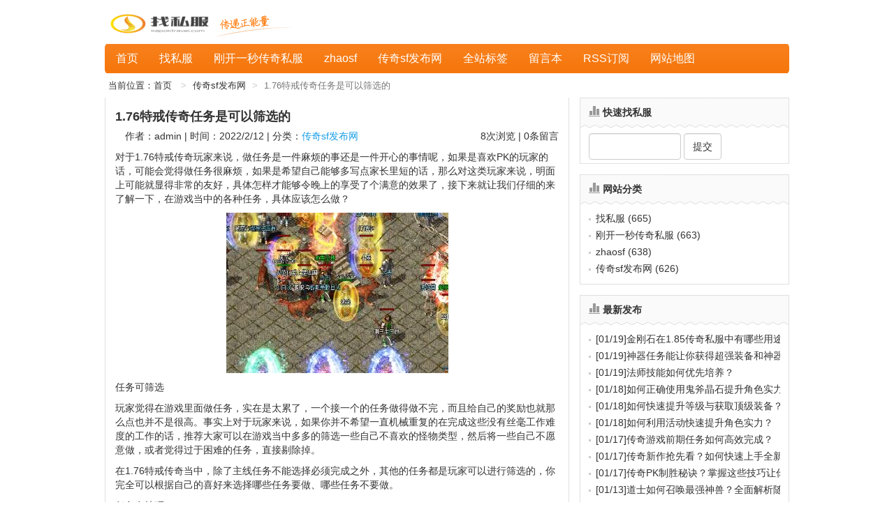

--- FILE ---
content_type: text/html; Charset=UTF-8
request_url: http://www.kapoktravel.com/post/232.html
body_size: 7768
content:
<!DOCTYPE html>
<html lang="zh-CN" xml:lang="zh-CN">
<head>
<meta http-equiv="Content-Type" content="text/html; charset=utf-8"/>
<meta name="viewport" content="width=device-width, initial-scale=1.0">
<meta http-equiv="X-UA-Compatible" content="IE=Edge">
<title>1.76特戒传奇任务是可以筛选的-传奇sf发布网-找私服首选传奇sf发布网</title>
<meta name="keywords" content="1.76特戒传奇" />
<meta name="description" content="1.76特戒传奇任务是可以筛选的是传奇sf发布网中一篇关于1.76特戒传奇的文章,欢迎您阅读评论以及分享,更多刚开一秒传奇私服,zhaosf,传奇sf,找私服首选:www.kapoktravel.com" />
<link rel="alternate" type="application/rss+xml" href="http://www.kapoktravel.com/feed.asp" title="传奇sf发布网" />
<link href="http://www.kapoktravel.com/zb_users/THEME/Joke_z/CSS/bootstrap.min.css?20171009105100" rel="stylesheet" />
<link rel="stylesheet" href="http://www.kapoktravel.com/zb_users/THEME/Joke_z/STYLE/style.css" media="screen" />
<script src="http://www.kapoktravel.com/zb_system/script/common.js" type="text/javascript"></script>
<script src="http://www.kapoktravel.com/zb_system/function/c_html_js_add.asp" type="text/javascript"></script>
</head>
<body>
<div class="top container">
<header class="header clearfix">
<hgroup class="pull-left">
<h2 id="BlogTitle" class="pull-left"><a href="http://www.kapoktravel.com/" title="传奇sf发布网"><img width="154" height="32" alt="传奇sf发布网" src="http://www.kapoktravel.com/zb_users/THEME/Joke_z/INCLUDE/logo.png" /><span class="text-hide">传奇sf发布网</span></a></h2>
<h3 id="BlogSubTitle" class="pull-right text-hide">找私服网站-刚开一秒传奇私服_zhaosf</h3>
</hgroup>
</header>
<nav class="navbar"><ul class="nav navbar-nav"><li><a href="http://www.kapoktravel.com/">首页</a></li><li id="menu-cate-1"><a href="http://www.kapoktravel.com/category-1.html">找私服</a></li><li id="menu-cate-2"><a href="http://www.kapoktravel.com/category-2.html">刚开一秒传奇私服</a></li><li id="menu-cate-3"><a href="http://www.kapoktravel.com/category-3.html">zhaosf</a></li><li id="menu-cate-4"><a href="http://www.kapoktravel.com/category-4.html">传奇sf发布网</a></li><li><a href="http://www.kapoktravel.com/tags.asp">全站标签</a></li><li><a href="http://www.kapoktravel.com/guestbook.html">留言本</a></li><li><a href="http://www.kapoktravel.com/feed.asp">RSS订阅</a></li><li><a href="http://www.kapoktravel.com/sitemap.xml">网站地图</a></li></ul></nav>
</div>
<div class="mid container">
<ol class="breadcrumb">
当前位置：<a href="http://www.kapoktravel.com/">首页</a>
<li><a href=""></a></li>
<li><a href="http://www.kapoktravel.com/category-4.html">传奇sf发布网</a></li>
<li class="active">1.76特戒传奇任务是可以筛选的</li>
</ol>
<div class="row clearfix">
<div class="main col-xs-8">
<article class="post cate3 auth1">
<h1 class="post-title">1.76特戒传奇任务是可以筛选的</h1>
<p class="post-meta clearfix">作者：admin | 时间：2022/2/12 | 分类：<a href="http://www.kapoktravel.com/category-4.html" title="查看传奇sf发布网分类下的更多文章">传奇sf发布网</a> <span class="pull-right"><span class="AddView" id="spn232" data-id="232"></span>次浏览 | 0条留言</span></p>
<div class="post-body"><p>对于1.76特戒传奇玩家来说，做任务是一件麻烦的事还是一件开心的事情呢，如果是喜欢PK的玩家的话，可能会觉得做任务很麻烦，如果是希望自己能够多写点家长里短的话，那么对这类玩家来说，明面上可能就显得非常的友好，具体怎样才能够令晚上的享受了个满意的效果了，接下来就让我们仔细的来了解一下，在游戏当中的各种任务，具体应该怎么做？</P><p style="text-align:center"><img src="http://www.kapoktravel.com/zb_users/upload/2022/2/20220212152701416.jpg" width="318" height="230" title="1.76特戒传奇任务是可以筛选的" alt="1.76特戒传奇任务是可以筛选的"/></P><P>任务可筛选</P><P>玩家觉得在游戏里面做任务，实在是太累了，一个接一个的任务做得做不完，而且给自己的奖励也就那么点也并不是很高。事实上对于玩家来说，如果你并不希望一直机械重复的在完成这些没有丝毫工作难度的工作的话，推荐大家可以在游戏当中多多的筛选一些自己不喜欢的怪物类型，然后将一些自己不愿意做，或者觉得过于困难的任务，直接剔除掉。</P><P>在1.76特戒传奇当中，除了主线任务不能选择必须完成之外，其他的任务都是玩家可以进行筛选的，你完全可以根据自己的喜好来选择哪些任务要做、哪些任务不要做。</P><P>任务有技巧</P><P>除了可以自己挑选任务之外，对玩家来说，要是希望自己在1.76特戒传奇当中能够通过任务得到更有效的成长，那么我们还可以注意，在做任务的时候使用一些相应的技巧，当我们能够用一些技巧来完成任务的时候，无疑可以更为快速的做完这些任务，使得自己能够通过这些任务获得更丰厚的奖励。</P><P></p></div>
<p class="post-tag"><b>本文标签：</b><a href="http://www.kapoktravel.com/tags-32.html" rel="tag" title="1.76特戒传奇">1.76特戒传奇</a></p>
<div class="post-footer clearfix">
<div class="share-btn-box">
<em class="share-btn"><i class="icon"></i><span class="text">分享</span></em>
<div class="article-layer-box">
<div class="layer-inner">
<div data='{"url":"http://www.kapoktravel.com/post/232.html","text":"#传奇sf发布网#1.76特戒传奇任务是可以筛选的"}' class="bdsharebuttonbox share-item clearfix" data-tag="share_Joke">
<a title="分享到新浪微博" class="bds_tsina sina" data-cmd="tsina" href="#"><i></i>新浪微博</a>
<a title="分享到QQ空间" class="bds_qzone qqzone" data-cmd="qzone" href="#"><i></i>QQ空间</a>
<a title="分享到腾讯微博" class="bds_tqq qqweibo" data-cmd="tqq" href="#"><i></i>腾讯微博</a>
<a title="分享到QQ好友" class="bds_sqq qq" data-cmd="sqq" href="#"><i></i>QQ好友</a>
<a title="分享到人人网" class="bds_renren renren" data-cmd="renren" href="#"><i></i>人人网</a>
</div>
</div>
<i class="icon arrow-icon"></i>
</div>
</div>
</div>
<div class="pager clearfix"><a class="pull-left" href="http://www.kapoktravel.com/post/231.html" title="上一篇 复古版本传奇sf未知暗殿的路线与打法">« 复古版本传奇sf未知暗殿的路线与打法</a><a class="pull-right" href="http://www.kapoktravel.com/post/233.html" title="下一篇 为什么在传奇新服网要找同等级玩家交易宝宝">为什么在传奇新服网要找同等级玩家交易宝宝 »</a></div>
</article>

<section class="divMutuality post">
<h3 class="posttop">相关推荐</h3>
<p><a href="http://www.kapoktravel.com/post/169.html" title="恶魔祭坛这个地图的怪物都是什么属性的？">恶魔祭坛这个地图的怪物都是什么属性的？</a>&nbsp;&nbsp;(2021-8-11 14:59:31)</p>
</section>

<ins style="display:none;" id="AjaxCommentEnd"></ins><ins style="display:none;" id="AjaxCommentBegin"></ins>
<div class="post" id="divCommentPost">
<a href="#respond" id="respond" name="respond"></a><a href="#comment" id="comment" name="comment"></a>
<h3 class="posttop">发表评论:<a rel="nofollow" id="cancel-reply" href="#divCommentPost" style="display:none;"><small>取消回复</small></a></h3>
<form id="frmSumbit" target="_self" method="post" action="http://www.kapoktravel.com/zb_system/cmd.asp?act=cmt&amp;key=7e395132">
<input type="hidden" name="inpId" id="inpId" value="232" />
<input type="hidden" name="inpArticle" id="inpArticle" value="" />
<input type="hidden" name="inpRevID" id="inpRevID" value="" />
<label for="inpName">名称(*)</label>
<input type="text" name="inpName" id="inpName" class="form-control" value="" size="33" tabindex="1" />
<label for="inpEmail">邮箱</label>
<input type="text" name="inpEmail" id="inpEmail" class="form-control" value="" size="33" tabindex="2" />	
<label for="inpHomePage">网址</label>
<input type="text" name="inpHomePage" id="inpHomePage" class="form-control" value="" size="33" tabindex="3" />

<label for="inpVerify">验证码(*)</label>
<div><input type="text" name="inpVerify" id="inpVerify" class="form-control" value="" size="33" tabindex="4" />
<img style="border:1px solid silver;width:60px;height:20px;" src="http://www.kapoktravel.com/zb_system/function/c_validcode.asp?name=commentvalid" alt="验证码" title="验证码" />
</div>

<label for="txaArticle">正文(*)(留言最长字数:1000)</label>
<textarea name="txaArticle" id="txaArticle" class="form-control" cols="60" rows="5" tabindex="5" onchange="GetActiveText(this.id);" onclick="GetActiveText(this.id);" onfocus="GetActiveText(this.id);"></textarea>
<input id="btnSumbit" name="sumbit" type="submit" tabindex="6" value="提交" onclick="JavaScript:return VerifyMessage();" class="btn btn-success" />
<input type="checkbox" name="chkRemember" value="1" id="chkRemember" checked /> <label for="chkRemember">记住我,下次回复时不用重新输入个人信息</label>
<script language="JavaScript" type="text/javascript">objActive="txaArticle";ExportUbbFrame();</script>
</form>
<p class="postbottom">◎欢迎参与讨论，请在这里发表您的看法、交流您的观点。</p>
<script language="JavaScript" type="text/javascript">LoadRememberInfo();</script>
</div>
</div>
<aside class="sidebar col-xs-4">
<section class="widget" id="divSearchPanel" >

<h3 class="widget-title"><i class="icon"></i>快速找私服</h3>

<div><form method="post" action="http://www.kapoktravel.com/zb_system/cmd.asp?act=Search"><input type="text" name="edtSearch" id="edtSearch" size="12" /> <input type="submit" value="提交" name="btnPost" id="btnPost" /></form></div> 
</section><section class="widget" id="divCatalog" >

<h3 class="widget-title"><i class="icon"></i>网站分类</h3>

<ul><li class="li-cate cate-0"><a href="http://www.kapoktravel.com/category-1.html">找私服<span class="article-nums"> (665)</span></a></li><li class="li-cate cate-1"><a href="http://www.kapoktravel.com/category-2.html">刚开一秒传奇私服<span class="article-nums"> (663)</span></a></li><li class="li-cate cate-2"><a href="http://www.kapoktravel.com/category-3.html">zhaosf<span class="article-nums"> (638)</span></a></li><li class="li-cate cate-3"><a href="http://www.kapoktravel.com/category-4.html">传奇sf发布网<span class="article-nums"> (626)</span></a></li></ul> 
</section><section class="widget" id="divPrevious" >

<h3 class="widget-title"><i class="icon"></i>最新发布</h3>

<ul><li><a href="http://www.kapoktravel.com/post/2593.html" title="金刚石在1.85传奇私服中有哪些用途？"><span class="article-date">[01/19]</span>金刚石在1.85传奇私服中有哪些用途？</a></li><li><a href="http://www.kapoktravel.com/post/2592.html" title="神器任务能让你获得超强装备和神器吗？"><span class="article-date">[01/19]</span>神器任务能让你获得超强装备和神器吗？</a></li><li><a href="http://www.kapoktravel.com/post/2591.html" title="法师技能如何优先培养？"><span class="article-date">[01/19]</span>法师技能如何优先培养？</a></li><li><a href="http://www.kapoktravel.com/post/2590.html" title="如何正确使用鬼斧晶石提升角色实力？"><span class="article-date">[01/18]</span>如何正确使用鬼斧晶石提升角色实力？</a></li><li><a href="http://www.kapoktravel.com/post/2589.html" title="如何快速提升等级与获取顶级装备？"><span class="article-date">[01/18]</span>如何快速提升等级与获取顶级装备？</a></li><li><a href="http://www.kapoktravel.com/post/2588.html" title="如何利用活动快速提升角色实力？"><span class="article-date">[01/18]</span>如何利用活动快速提升角色实力？</a></li><li><a href="http://www.kapoktravel.com/post/2587.html" title="传奇游戏前期任务如何高效完成？"><span class="article-date">[01/17]</span>传奇游戏前期任务如何高效完成？</a></li><li><a href="http://www.kapoktravel.com/post/2586.html" title="传奇新作抢先看？如何快速上手全新故事背景的攻略秘籍"><span class="article-date">[01/17]</span>传奇新作抢先看？如何快速上手全新故事背景的攻略秘籍</a></li><li><a href="http://www.kapoktravel.com/post/2585.html" title="传奇PK制胜秘诀？掌握这些技巧让你称霸沙城"><span class="article-date">[01/17]</span>传奇PK制胜秘诀？掌握这些技巧让你称霸沙城</a></li><li><a href="http://www.kapoktravel.com/post/2584.html" title="道士如何召唤最强神兽？全面解析随从养成与战斗技巧"><span class="article-date">[01/13]</span>道士如何召唤最强神兽？全面解析随从养成与战斗技巧</a></li></ul> 
</section><section class="widget" id="article_month" >

<h3 class="widget-title"><i class="icon"></i>热门排行</h3>

<ul><li><a href="http://www.kapoktravel.com/post/2592.html" title="神器任务能让你获得超强装备和神器吗？">神器任务能让你获得超强装备和神器吗？(986)</a></li>
<li><a href="http://www.kapoktravel.com/post/2560.html" title="传奇私服官方最新版本如何快速获取顶级装备与技能？">传奇私服官方最新版本如何快速获取顶级装备(983)</a></li>
<li><a href="http://www.kapoktravel.com/post/2589.html" title="如何快速提升等级与获取顶级装备？">如何快速提升等级与获取顶级装备？(980)</a></li>
<li><a href="http://www.kapoktravel.com/post/2567.html" title="传送戒指在1.95旷世皓月传奇中如何获得与使用？">传送戒指在1.95旷世皓月传奇中如何获得(976)</a></li>
<li><a href="http://www.kapoktravel.com/post/2561.html" title="万劫版本如何通过装备回播种得元宝与积分？">万劫版本如何通过装备回播种得元宝与积分？(957)</a></li>
<li><a href="http://www.kapoktravel.com/post/2587.html" title="传奇游戏前期任务如何高效完成？">传奇游戏前期任务如何高效完成？(947)</a></li>
<li><a href="http://www.kapoktravel.com/post/2582.html" title="超变态传奇私服新开网站如何快速刷装备与提升战力？">超变态传奇私服新开网站如何快速刷装备与提(943)</a></li>
<li><a href="http://www.kapoktravel.com/post/2575.html" title="如何获得神龙的祝福？">如何获得神龙的祝福？(930)</a></li>
<li><a href="http://www.kapoktravel.com/post/2554.html" title="如何高效掌握法师操作技巧？">如何高效掌握法师操作技巧？(928)</a></li>
<li><a href="http://www.kapoktravel.com/post/2583.html" title="道士与法师单挑对决，谁才是传奇最强输出？">道士与法师单挑对决，谁才是传奇最强输出？(915)</a></li></ul> 
</section><section class="widget" id="article_random" >

<h3 class="widget-title"><i class="icon"></i>精选推荐</h3>

<ul><li><a href="http://www.kapoktravel.com/post/2144.html" title="热血传奇新手村怎么快速升到10级？">热血传奇新手村怎么快速升到10级？(601)</a></li>
<li><a href="http://www.kapoktravel.com/post/2485.html" title="玛法唤灵录召唤兽消失bug如何解决？资深玩家实战攻略答疑">玛法唤灵录召唤兽消失bug如何解决？资深(759)</a></li>
<li><a href="http://www.kapoktravel.com/post/615.html" title="如何在1.76精品传奇的交易行中出售物品？">如何在1.76精品传奇的交易行中出售物品(6)</a></li>
<li><a href="http://www.kapoktravel.com/post/1359.html" title="传奇私服内购破解：充值之后直接获得元宝吗？">传奇私服内购破解：充值之后直接获得元宝吗(639)</a></li>
<li><a href="http://www.kapoktravel.com/post/76.html" title="获得英雄连击传奇的方法不止一种">获得英雄连击传奇的方法不止一种(49)</a></li>
<li><a href="http://www.kapoktravel.com/post/1700.html" title="1.80合击版传奇：终极神器，巅峰装备等你探索">1.80合击版传奇：终极神器，巅峰装备等(875)</a></li>
<li><a href="http://www.kapoktravel.com/post/956.html" title="踏入古城遗迹，寻觅传奇宝藏">踏入古城遗迹，寻觅传奇宝藏(472)</a></li>
<li><a href="http://www.kapoktravel.com/post/2041.html" title="超变传奇私服哪里找？求靠谱下载链接和安全保障">超变传奇私服哪里找？求靠谱下载链接和安全(539)</a></li>
<li><a href="http://www.kapoktravel.com/post/232.html" title="1.76特戒传奇任务是可以筛选的">1.76特戒传奇任务是可以筛选的(7)</a></li>
<li><a href="http://www.kapoktravel.com/post/2140.html" title="火龙洞补丁：你真的搞懂了吗？">火龙洞补丁：你真的搞懂了吗？(556)</a></li></ul> 
</section><section class="widget" id="divTags" >

<h3 class="widget-title"><i class="icon"></i>人气标签</h3>

<ul><li class="tag-name tag-name-size-7"><a href="http://www.kapoktravel.com/tags-2.html">传奇私服<span class="tag-count"> (616)</span></a></li><li class="tag-name tag-name-size-2"><a href="http://www.kapoktravel.com/tags-5.html">新开传奇私服<span class="tag-count"> (13)</span></a></li><li class="tag-name tag-name-size-2"><a href="http://www.kapoktravel.com/tags-6.html">传奇私服发布网<span class="tag-count"> (17)</span></a></li><li class="tag-name tag-name-size-2"><a href="http://www.kapoktravel.com/tags-26.html">连击传奇<span class="tag-count"> (14)</span></a></li><li class="tag-name tag-name-size-5"><a href="http://www.kapoktravel.com/tags-44.html">单职业传奇<span class="tag-count"> (130)</span></a></li><li class="tag-name tag-name-size-3"><a href="http://www.kapoktravel.com/tags-48.html">迷失传奇<span class="tag-count"> (25)</span></a></li><li class="tag-name tag-name-size-4"><a href="http://www.kapoktravel.com/tags-54.html">热血传奇私服<span class="tag-count"> (41)</span></a></li><li class="tag-name tag-name-size-3"><a href="http://www.kapoktravel.com/tags-59.html">变态传奇<span class="tag-count"> (22)</span></a></li><li class="tag-name tag-name-size-4"><a href="http://www.kapoktravel.com/tags-63.html">复古传奇<span class="tag-count"> (45)</span></a></li><li class="tag-name tag-name-size-4"><a href="http://www.kapoktravel.com/tags-69.html">1.76传奇<span class="tag-count"> (36)</span></a></li></ul> 
</section>
</aside>
</div>
</div>
<footer class="footer">
<div class="container clearfix">
<p class="copy">Copyright © 2024 www.kapoktravel.com All Rights Reserved. 传奇sf发布网<script>(function(){    var bp = document.createElement('script');    var curProtocol = window.location.protocol.split(':')[0];    if (curProtocol === 'https') {        bp.src = 'https://zz.bdstatic.com/linksubmit/push.js';    }    else {        bp.src = 'http://push.zhanzhang.baidu.com/push.js';    }    var s = document.getElementsByTagName("script")[0];    s.parentNode.insertBefore(bp, s);})();</script><script>var _hmt = _hmt || [];(function() {  var hm = document.createElement("script");  hm.src = "https://hm.baidu.com/hm.js?3a60ea2f5434effab9d36b1a316a3e73";  var s = document.getElementsByTagName("script")[0];   s.parentNode.insertBefore(hm, s);})();</script></p>
</div>
</footer>
<!-- <script type="text/javascript" src="http://www.kapoktravel.com/zb_users/THEME/Joke_z/script/bootstrap.min.js"></script> -->
<script type="text/javascript" src="http://www.kapoktravel.com/zb_users/THEME/Joke_z/script/common.js"></script>
</body>
</html>
<!-- 141ms -->

--- FILE ---
content_type: text/css
request_url: http://www.kapoktravel.com/zb_users/THEME/Joke_z/STYLE/style.css
body_size: 2868
content:
img {
  height: auto;
  max-width: 100%;
}
blockquote {
  font-size: inherit;
}
ul, ol {
  list-style: none outside none;
  padding-left: 5px;
}
li > ul {
  padding: 0;
}
.share-btn, .post-footer .icon, .readmore, .widget h3, .widget .icon, .widget li {
  background: url("images/main-bg.png") no-repeat scroll 0 0 rgba(0, 0, 0, 0);
}
.container {
  margin: 0 auto;
  width: 980px;
}
.header * {
  margin: 0;
}
.header {
  margin: 20px 5px 10px;
}
#BlogTitle {
  margin-top:-5px;
}
#BlogSubTitle {
  background: url("images/header-mark.png") no-repeat scroll center 0 rgba(0, 0, 0, 0);
  height: 32px;
  width: 108px;
}
.form-inline .form-control {
    display: inline-block;
    vertical-align: middle;
    width: auto;
}
.navbar, .sbtn {
  background: url("images/header-bg.png") no-repeat scroll 0 0 rgba(0, 0, 0, 0);
  color: #fff;
}
.navbar {
  background-repeat: repeat-x;
  border-radius: 6px;
  font-size: 16px;
}
.navbar .navbar-nav {
  margin:0;
}
.navbar .navbar-nav > li {
   float: left;
}
.navbar .navbar-nav  li a {
   padding:11px 15px;
}
.navbar a {
  color: #fff;
}
.navbar a:hover {
  background: url("images/header-bg.png") repeat-x scroll 0 -275px rgba(0, 0, 0, 0);
}
.main {
  float: left;
  width: 665px;
}
.breadcrumb {
  background: none repeat scroll 0 0 rgba(0, 0, 0, 0);
  margin-bottom: 0;
  font-size:13px;
}
.filter {
  background: url("images/filter-icon.png") no-repeat scroll right bottom #fafafa;
  border-color: #e0e0e0 #d1d1d1 #d1d1d1 #e0e0e0;
  border-image: none;
  border-style: solid;
  border-width: 1px;
  box-shadow: 3px 3px #e3d5ae;
  line-height: 30px;
  padding: 8px;
  margin-bottom: 15px;
}
.filter li {
  float: left;
  font-size: 12px;
  text-align: center;
  width: 9.99%;
}
.filter a {
  display: inline-block;
  line-height: 22px;
  width: 95%;
}
.filter a:hover,.filter a.active {
  color:#fff;background-color:#ffa800;
}
.filter .tag-count {display:none;}

/* 文章样式 */
.istop-post {
  padding-left: 1em;
}
.post,.divComment {
  background: url("images/part-items-bg.png") no-repeat scroll left bottom #fff;
  margin: 0 0 13px;
  padding: 15px;
  position: relative;
}
.post p {
  word-wrap: break-word;
}
.post p a,.post-body a {
  color:#199fe8;
}
.post p a:hover {
  color:#108cce;
}
.post-title {
  color: #333;
  font-size: 18px;
  font-weight: 700;
  margin: 3px 0 8px;
}
.post-footer {
  margin-bottom: 8px;
  padding: 0 0.8em;
}
.post-footer .icon {
  cursor: pointer;
  float: left;
  height: 18px;
  margin: 9px 10px 8px;
  width: 20px;
}
p[class^="post-"] {
  padding-left: 1em;
}
.share-btn, .readmore {
  background-position: -70px -85px;
  float: left;
  line-height: 36px;
  margin: 0 10px 0 0;
  overflow: hidden;
  width: 96px;
}
.readmore {
  background-position: 0 -255px;
  color: #fff;
  font-size: 14px;
  text-align: center;
}
.readmore:hover, .readmore:focus {
  background-position: 0 -215px;
  color: #fff;
  text-decoration: none;
}
.share-btn-box {
  float: right;
  position: relative;
}
.share-btn .icon {
  background-position: -235px -85px;
}
.share-btn:hover {
  background-position: -100px -125px;
  color: #fff;
}
.share-btn:hover .icon {
  background-position: -215px -105px;
}
.share-btn .text {
  cursor: pointer;
  display: block;
  float: left;
  font-style: normal;
  overflow: hidden;
  padding: 0 3px;
  text-align: center;
  width: 49px;
  word-break: break-all;
}
.article-layer-box {
  background: none repeat scroll 0 0 rgba(0, 0, 0, 0.1);
  border-radius: 3px;
  left: auto;
  padding: 2px;
  position: absolute;
  right: 0;
  top: -50px;
  display: none;
}
.layer-inner {
  background-color: #fff;
  border: 1px solid #ccc;
  height: 36px;
  line-height: 36px;
  padding: 3px 0 0 6px;
  width: 143px;
}
.share-item a {
  background: url("images/main-bg.png") no-repeat scroll 0 0 rgba(0, 0, 0, 0) !important;
  float: left;
  height: 24px !important;
  margin: 2px 2px 0 0 !important;
  overflow: hidden;
  padding: 0 !important;
  text-indent: -9999em;
  width: 24px;
}
.share-item .sina {
  background-position: -100px -230px !important;
}
.share-item .qqzone {
  background-position: -126px -230px !important;
}
.share-item .qqweibo {
  background-position: -152px -230px !important;
}
.share-item .qq {
  background-position: -178px -230px !important;
}
.share-item .renren {
  background-position: -204px -230px !important;
}
.share-btn-box .arrow-icon {
  background-position: -285px -85px;
  bottom: -5px;
  height: 8px;
  margin: 0;
  overflow: hidden;
  position: absolute;
  right: 22px;
  width: 13px;
}
/* /tags/ */
.tag-name-size-1 {font-size:16px;}
.tag-name-size-2 {font-size:18px;}
.tag-name-size-3 {font-size:20px;}
.tag-name-size-4 {font-size:22px;}
.tag-name-size-5 {font-size:24px;}
.tag-name-size-6 {font-size:26px;}
.tag-name-size-7 {font-size:28px;}
.tags-cloud {
  padding: 12px 13px 10px 15px;
}
.tags-cloud a:nth-child(9n) {
  background-color: #4a4a4a;
}
.tags-cloud a:nth-child(9n+1) {
  background-color: #428bca;
}
.tags-cloud a:nth-child(9n+2) {
  background-color: #5cb85c;
}
.tags-cloud a:nth-child(9n+3) {
  background-color: #d9534f;
}
.tags-cloud a:nth-child(9n+4) {
  background-color: #567e95;
}
.tags-cloud a:nth-child(9n+5) {
  background-color: #b433ff;
}
.tags-cloud a:nth-child(9n+6) {
  background-color: #00aba9;
}
.tags-cloud a:nth-child(9n+7) {
  background-color: #b37333;
}
.tags-cloud a:nth-child(9n+8) {
  background-color: #ff6600;
}
.tags-cloud a {
  background-color: #428bca;
  color: #fff;
  display: inline-block;
  margin: 0 5px 5px 0;
  opacity: 0.8;
  padding: 0 6px;
}
.tags-cloud a:hover {
    opacity: 1;
}

/* 翻页 */
.pager a {
  color: #f60;
  font-weight: bold;
}
/* 相关文章、评论 */
.post .posttop {
  margin-bottom: 12px;
  margin-top: 5px;
}
.divMutuality p {
  line-height: 14px;
}
.divComment {
  border-right: 1px solid #eee;
  border-top: 1px solid #eee;
  margin-top: 5px !important;
}
.divCommentPost {
  margin-top:10px;
}

/*分页条*/
.pagination {
  line-height:17px;
  margin-bottom: 15px;
}
.pagination .now-page, .pagination a {
  background:none repeat scroll 0 0 #FFFFFF;
  border:1px solid #DDDDDD;
  display:block;
  float:left;
  margin:2px 2px 2px 0;
  padding:5px 8px;
}
.pagination .now-page, .pagination a:hover {
  background:none repeat scroll 0 0 #F3F3F3;
}
/* 侧栏 */
.sidebar {
  float: right;
  width: 300px;
}
.widget {
  background-color: #fff;
  border: 1px solid #e0e0e0;
  line-height: 24px;
  margin-bottom: 15px;
}
.widget h3 {
  background-position: 0 -300px;
  background-repeat: repeat-x;
  font-size: 14px;
  font-weight: 700;
  height: 42px;
  line-height: 40px;
  margin: 0;
  overflow: hidden;
  padding: 0 12px;
}
.widget .icon {
  background-position: -304px -45px;
  display: inline-block;
  height: 20px;
  margin-bottom: -1px;
  width: 20px;
}
.widget > ul, .widget > div {
  padding: 8px 12px 0;
}
.widget > div {
  margin-bottom:5px;
}
.widget li {
  background-position: -317px -168px;
  overflow: hidden;
  padding-left: 10px;
  white-space: nowrap;
}

#divCalendar table {
  width:100%;
  line-height:25px;
}
#divCalendar table td {
  text-align:center;
}
#divCalendar table #today b {
  color:#CC412A;
}
#divSearchPanel input {
  background-color: #fff;
  border: 1px solid #ccc;
  border-radius: 4px;
  box-shadow: 0 1px 1px rgba(0, 0, 0, 0.075) inset;
  padding: 6px 12px;
  transition: border-color 0.15s ease-in-out 0s, box-shadow 0.15s ease-in-out 0s;
}
#divComments .icon {
  background-position: -304px -108px;
}
#divLinkage .icon {
  background-position: -304px -77px;
}

footer.footer {
  background-color: #333;
  margin-top: 8px;
}
.copy {
  color: #aaa;
  padding: 9px 0;
  margin-bottom:8px;
}
.copy a {
  color:#ccc;
}
.post-body11 {
    display: flex;
    align-items: flex-start;
    padding-left: 1em;
    margin-bottom:10px;
}

.post-body11>a {
    width: 150px;
    margin-right: 15px;
    flex: none;
}
.post-body11>a img{
width: 100%;
height: 85px;
object-fit: cover;
}


--- FILE ---
content_type: application/javascript
request_url: http://www.kapoktravel.com/zb_users/THEME/Joke_z/script/common.js
body_size: 628
content:
	//侧栏跟随
	var $sidebar = $(".sidebar .widget:last-of-type"),
		offsetTop = 0,copyTop = 0,
		scrollt = 0;
	$(window).scroll(function () {
		scrollt = $(window).scrollTop();
    if (offsetTop==0) {offsetTop = $sidebar.offset().top;copyTop = $(".copy").offset().top};
    if (scrollt + $sidebar.height() + 120 > copyTop) {
        $sidebar.stop().animate({
          marginTop: copyTop - 120 - offsetTop - $sidebar.height() + 30
        });
        return false;
    };
    if (scrollt > offsetTop) {
        $sidebar.stop().animate({
          marginTop: scrollt - offsetTop + 30
        });
    } else {
      $sidebar.stop().animate({
        marginTop: 15
      });
    };
		return false;
	});

  $(".navbar-nav a,.filter a").each(function(){
    if (location.href ==$(this).attr("href")) $(this).addClass("active");
  });

  var tt = setTimeout(function(){},500);
  $(".article-layer-box,.share-btn-box").mouseenter(function(){
    clearTimeout(tt);
    $(".article-layer-box").show();
  }).mouseleave(function(){
    tt = setTimeout(function () {
      $(".article-layer-box").hide();
    }, 500);
  });
  
});